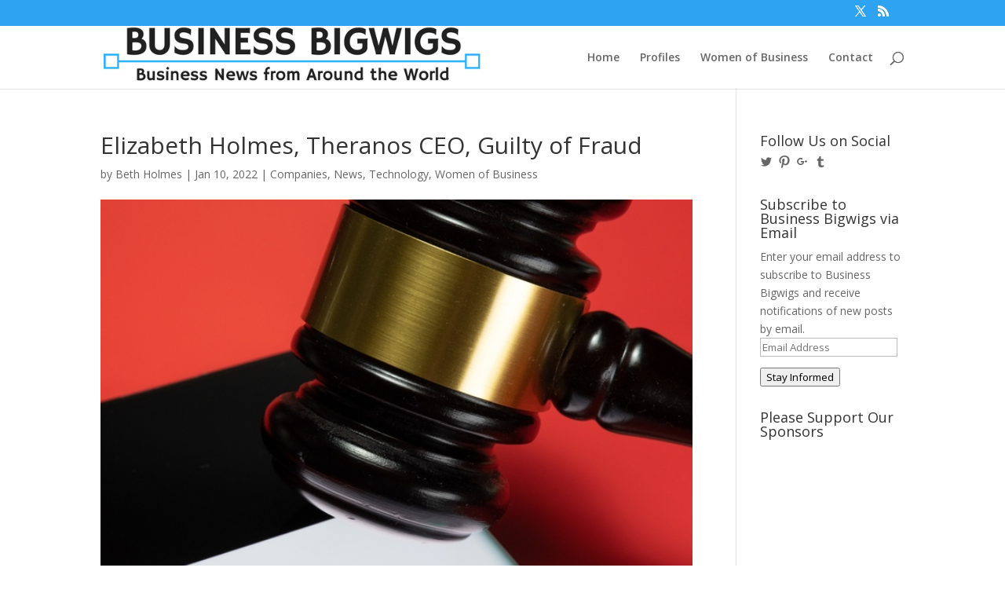

--- FILE ---
content_type: text/html; charset=utf-8
request_url: https://www.google.com/recaptcha/api2/aframe
body_size: 265
content:
<!DOCTYPE HTML><html><head><meta http-equiv="content-type" content="text/html; charset=UTF-8"></head><body><script nonce="w1whAKox7HAH64hoD-dBsg">/** Anti-fraud and anti-abuse applications only. See google.com/recaptcha */ try{var clients={'sodar':'https://pagead2.googlesyndication.com/pagead/sodar?'};window.addEventListener("message",function(a){try{if(a.source===window.parent){var b=JSON.parse(a.data);var c=clients[b['id']];if(c){var d=document.createElement('img');d.src=c+b['params']+'&rc='+(localStorage.getItem("rc::a")?sessionStorage.getItem("rc::b"):"");window.document.body.appendChild(d);sessionStorage.setItem("rc::e",parseInt(sessionStorage.getItem("rc::e")||0)+1);localStorage.setItem("rc::h",'1765336275416');}}}catch(b){}});window.parent.postMessage("_grecaptcha_ready", "*");}catch(b){}</script></body></html>